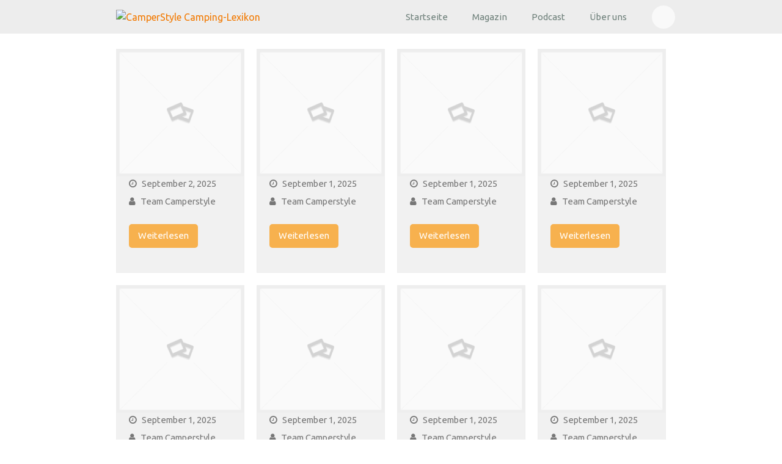

--- FILE ---
content_type: text/css
request_url: https://lexikon.camperstyle.de/wp-content/themes/Total-Child/style.css?ver=4.7.1
body_size: 3252
content:
/*
 Theme Name:   Total Child
 Theme URI:    http://panorama.wem.mx/
 Description:  Total Theme's child for Panorama Acuicola.
 Author:       Otháner Kasiyas
 Author URI:   http://wem.mx
 Template:     Total
 Version:      1.0.0
 License:      GNU General Public License v2 or later
 License URI:  http://www.gnu.org/licenses/gpl-2.0.html
 Text Domain:  Total-child
*/

@import url("https://static.camperstyle.net/fonts.css");
.lexikon-green {
  color: #3ca3a4;
}

body.single-post #content-wrap, #search-no-results {
  padding-top: 50px !important;
}

#site-header-inner {
  padding-top: 0px;
  /*    padding-top: 15px; */
  padding-bottom: 0px;
  margin-bottom: 65px;
}

#site-logo {
  /* border: 8px solid #f5f5f3; */
  /* border-radius: 50%; */
  /* height: 93px!important; */
  /* width: 93px!important; */
  /* background: #f5f5f3; */
  /* margin: -35px 0 -23px 0; */
  /* z-index: 10; */
  /* position: relative; */
}

.fixed-scroll {
  height: 60px;
}

.fullwidth {
  width: 100%;
  background: #e7e7e7;
  position: relative;
}

li.home-listing-title {
  list-style-image: none;
  list-style: none;
  background: white;
  border-radius: 5px;
  margin: 10px auto;
  height: 40px;
  line-height: 40px;
  padding: 0px 10px;
  width: 100%;
  max-width: 392px;
}

li.home-listing-title:hover {
  background: #fedf7f;
}

li.home-listing-title a {
  color: #8a8585;
}

li.home-listing-title a:hover {
  text-decoration: none;
}

a.link-to-post {
  height: 40px;
  padding: 0px 10px;
  max-width: 100%;
  display: block;
  width: 392px;
}

.allpost-listing {
  padding: 32px 0;
  background: #e7e7e7;
  max-width: 900px;
  margin: 0 auto;
  display: block;
}

.two-cols {
  column-count: 2 !important;
}

span.keyletter {
  font-size: 60px;
  line-height: 65px;
  color: #fc8d20;
  margin: 40px auto 0;
  display: block;
  font-weight: 800;
  max-width: 392px;
  padding-left: 20px;
}

span.keyletter:first-child {
  margin-top: 0;
}

#ajaxsearchlite1 .probox, div[id*="ajaxsearchlite"] .probox {
  background-color: #ffffff !important;
  border: 6px solid #7fcac3 !important;
}

#ajaxsearchlite1 .probox .proinput input.orig, div[id*="ajaxsearchlite"] .probox .proinput input.orig {
  font-family: Ubuntu !important;
  font-size: 22px !important;
  color: #fc8d20 !important;
  font-weight: 600;
}

div[id*="ajaxsearchlite"] .probox .promagnifier {
  background: #a0dec5 !important;
  height: 50px !important;
  width: 80px !important;
  line-height: 50px;
  top: -10px;
  display: block;
  position: relative;
  right: -10px;
}

div[id*='ajaxsearchlite'] .probox div.asl_simple-circle {
  border: 4px solid #fedf7f !important;
}

div[id*="ajaxsearchlite"] .probox .promagnifier .innericon svg {
  fill: #FFFFFF !important;
}

div[id*="ajaxsearchliteres"] .results .item .asl_content h3, div[id*="ajaxsearchliteres"] .results .item .asl_content h3 a {
  font-family: Open Sans !important;
  color: #a0dec5 !important;
  font-size: 21px !important;
  line-height: 35px !important;
  font-style: italic !important;
  font-weight: 600 !important;
}

div[id*='ajaxsearchlite'] .probox .promagnifier .innericon svg, div[id*='ajaxsearchlite'] .probox .prosettings .innericon svg, div[id*='ajaxsearchlite'] .probox .proloading svg {
  width: 37px !important;
}

div[id*="ajaxsearchliteres"] .results .item .asl_content h3 a:hover {
  color: #fc8d20 !important;
}

div[id*='ajaxsearchliteres'] .results .item {
  border: none !important;
}

div[id*='ajaxsearchliteres'] .results .item:hover {
  border: none !important;
  background: #FFFFFF !important;
}

.asl_spacer {
  display: none !important;
}

#home-intro {
  max-width: 680px;
  margin: 0 auto;
}

#home-intro h1.vc_custom_heading {
  font-weight: 500;
  font-family: Hand Of Sean;
}

.alphabet-bar {
  height: 30px;
  max-width: 680px;
  background: #f5f5f5;
  border-radius: 10px;
  margin: 0 auto 40px;
}

.alphabet-bar ul {
  margin: 0 auto;
  max-width: 640px;
  padding: 0;
}

.alphabet-bar li {
  color: #d0d0d0;
}

.alphabet-bar li.key-123 a, .alphabet-bar li.key-123 a:hover, .alphabet-bar li.key-123 {
  width: 42px;
}

.alphabet-bar li, .alphabet-bar li a, .alphabet-bar li a:hover {
  width: 23px;
  display: inline-block;
  /* padding: 0px 5.76562476px; */
  font-size: 17px;
  font-weight: 500;
  text-align: center;
}

li.present a {
  color: #d0d0d0;
}

li.present a:hover {
  color: #fc8d20;
}

span.search-term {
  color: #fecf3c;
  font-style: italic;
}

h1.search-title {
  margin-top: 50px;
  font-size: 40px;
  font-weight: 500;
}

body.search #content {
  max-width: 900px;
  margin: 0 auto;
}

.search-entry {
  border-bottom: none;
  padding: 0 50px;
}

.search-entry h2::before, .related-post-content h4:before {
  content: "• ";
  color: #fecf3c;
  padding-right: 10px;
}

.search-entry h2, .related-post-content h4 {
  color: #55b8b9 !important;
  font-size: 30px;
  margin-left: -30px;
}

h1.single-post-title.entry-title {
  font-size: 50px;
  font-weight: 500;
  margin-bottom: 50px;
  max-width: 800px;
  display: inline-block;
  width: 80%;
}

article.single-blog-article p {
  font-size: 16px;
  color: #6c7771;
  line-height: 24px;
}

article.single-blog-article h2, article.single-blog-article h3, article.single-blog-article h4, article.single-blog-article h5, article.single-blog-article h6 {
  color: #6c7771;
  font-weight: 500 !important;
}

article.single-blog-article h2 {
  font-size: 28px !important;
}

article.single-blog-article h3 {
  font-size: 24px !important;
}

article.single-blog-article h4 {
  font-size: 20px !important;
}

article.single-blog-article h5 {
  font-size: 18px !important;
  text-transform: uppercase;
}

article.single-blog-article h6 {
  font-size: 18px !important;
  text-transform: uppercase;
  text-indent: 2em;
}

ul.post-pagination.container {
  display: none;
}

article.single-blog-article {
  max-width: 900px;
  margin: 0 auto;
}

.single-post-controls {
  display: block;
  position: absolute;
  right: 0;
}

span.single-post-return {
  width: 44px;
  height: 44px;
  border-radius: 50%;
  background: #e68fb2;
  display: inline-block;
  margin-right: 20px;
}

.single-post-return a {
  color: #ffffff;
  font-size: 25px;
  line-height: 47px;
  width: 47px;
  height: 47px;
  text-align: center;
  display: block;
  margin-left: -4px;
}

span.single-post-backto {
  width: 56px;
  height: 56px;
  border-radius: 50%;
  background: #7fcac3;
  display: inline-block;
}

.single-post-backto a i.fa:before {
  color: #ffffff !important;
  font-size: 38px;
  line-height: 50px;
  width: 56px;
  height: 56px;
  text-align: center;
  display: block;
  left: -1px;
  top: 1px;
}

.related-posts-title {
  margin-top: 50px;
  font-size: 40px;
  font-weight: 600 !important;
}

.related-posts-title span.text:after {
  border: none;
}

.related-posts {
  width: 100vw;
  position: relative;
  margin-left: -50vw;
  margin-top: 100px;
  left: 50%;
  background: #e7e7e7;
  margin-bottom: 0;
  padding-bottom: 90px;
}

.related-posts .row {
  max-width: 900px;
  margin: 0 auto;
  display: block;
  padding: 0 20px;
}

.single-post-related-posts {
  max-width: 700px;
  margin: 0 auto;
  width: 90%;
}

.theme-heading span.text {
  font-family: "Hand of Sean";
  line-height: 73px;
  font-weight: 400;
}

.related-post-content {
  padding: 10px;
  background: transparent;
  border: none;
}

.related-post-excerpt p {
  color: #6c7771;
  font-size: 16px;
  line-height: 24px;
}

article.related-post.hentry, article.related-posts.hentry .related-posts-content {
  margin-bottom: 0 !important;
}

span.noresultsmsg, span.newsearchmsg {
  display: block;
  text-align: center;
  font-size: 37px;
}

span.noresultsmsg {
  line-height: 66px;
  margin-top: 50px;
}

span.newsearchmsg {
  font-family: "Hand of Sean";
  line-height: 55px;
  font-weight: 500;
  margin-top: 15px;
  margin-bottom: 38px;
  color: #fc8d20;
}

.container.no-results-block {
  padding: 0 30px 120px;
}

body.search #ajaxsearchlite1 {
  max-width: 680px;
  margin: 0 auto;
}

body.search #primary {
  min-height: 430px;
}

#main {
  min-height: 91vh !important;
}

#footer-bottom, #footer-bottom {
  width: 100%;
  height: 84px;
  position: absolute;
  bottom: 0;
  left: 0;
  right: 0;
}

span.footer-cll {
  width: 50%;
  font-size: 12px;
  text-align: left;
  display: inline-block;
  line-height: 16px;
  height: 30px;
}

span.footer-clr {
  max-width: 50%;
  font-size: 12px;
  text-align: right;
  display: inline-block;
  line-height: 16px;
  height: 30px;
}

body.home div[id*='ajaxsearchlite'].wpdreams_asl_container {
  width: 680px;
  margin: 0 -15px;
  display: block;
}

a.asl_res_url:after {
  content: '>';
  margin-left: 10px;
  font-size: 16px;
  line-height: 25px;
  font-family: Ubuntu;
}

body.single-post #content, body.search-results #content {
  padding: 0 30px;
}

body.search-results p {
  color: #6c7771;
  font-size: 16px;
  line-height: 24px;
}

.search-entry h2 {
  margin-bottom: 0;
}

body.wpex-responsive .container, body.wpex-responsive .vc_row-fluid.container {
  max-width: 900px;
  width: 85%;
}

/* TOC */

div#toc_container p.toc_title {
  color: #e0565a;
  text-align: left;
  font-size: 18px;
}

#toc_container span.toc_number:after {
  content: '-';
}

#toc_container span.toc_toggle a {
  color: #ff9900 !important;
}

div#toc_container p.toc_title a, div#toc_container ul.toc_list a {
  color: #6c7771;
  font-weight: 500;
  font-size: 15px;
  line-height: 20px;
}

#toc_container {
  margin: 0 0 40px;
  padding: 14px 17px 25px;
  width: 50% !important;
}

#copyright a {
  color: #777777;
  font-size: 15px;
}

@media(max-width:1019px) {
  .two-cols {
    column-count: 1 !important;
  }
  li.home-listing-title {
    padding: 0px;
    width: 95%;
    margin: 20px auto;
    display: block;
  }
  span.keyletter {
    width: 95%;
    margin: 0 auto;
  }
}

@media(max-width:800px) {
  .single-post-controls {
    display: block;
    text-align: right;
    position: relative;
  }
  body.home div[id*='ajaxsearchlite'].wpdreams_asl_container {
    max-width: 650px;
    width: 100%;
    display: block;
  }
  #toc_container {
    max-width: 80%;
    display: block;
    width: 100% !important;
  }
}

@media only screen and (max-width: 767px) {
  #site-logo.site-branding.clr.header-one-logo {
    /* margin-top: -34px !important; */
    margin-bottom: 0px !important;
  }
  #footer-bottom {
    padding: 0 !important;
  }
  h1.single-post-title.entry-title {
    font-size: 40px;
    font-weight: 500;
    margin: 30px 0;
    max-width: 800px;
    display: inline-block;
    width: 100%;
    word-break: break-word;
    word-break: hyphenate;
  }
  .hyphenate {
    overflow-wrap: break-word;
    word-wrap: break-word;
    -webkit-hyphens: auto;
    -ms-hyphens: auto;
    -moz-hyphens: auto;
    hyphens: auto;
  }
}

@media(max-width:640px) {
  .alphabet-bar {
    display: none;
  }
  .search-entry h2, .related-post-content h4 {
    font-size: 22px;
    line-height: 30px;
  }
  .theme-heading span.text {
    line-height: 34px;
    font-size: 29px;
  }
}

p {
  color: #909892;
}

.full-screen-overlay-nav-ul li a {
  font-size: 28px;
}

/* NEW HEADER */

#site-header {
  height: 55px !important;
  z-index: 100;
}

#site-navigation .dropdown-menu a {
  font-weight: 400 !important;
}

.nav-up {
  top: -70px !important;
}

.nav-down {
  top: 0px !important;
}

header {
  position: fixed !important;
  top: 0;
  transition: top 0.2s ease-in-out;
  width: 100%;
  left: 0;
}

#site-logo img {
  height: 69px;
}

main#main {
  margin-top: 80px;
}

header .fa-search:before {
  content: "\f002";
  font-size: 22px;
  left: -6px;
  position: relative;
  top: -3px;
  color: #eeb070 !important;
}

header li.search-toggle-li {
  width: 38px;
  background: #f9f9f9;
  border-radius: 50%;
  height: 38px;
  top: 6px;
  margin-left: 40px;
}

header li.search-toggle-li a span.fa {
  display: none;
}

.navbar-style-one .dropdown-menu>li>a {
  padding: 0 !important;
}

.navbar-style-one .dropdown-menu>li>a>span.link-inner {
  padding: 0px 20px !important;
}

header li.search-toggle-li a {
  background: url(https://tv.camperstyle.net/wp-content/themes/Total-Child/img/lens.svg) center center no-repeat;
  width: 22px;
  top: -5px;
  left: 8px;
}

#mobile-menu a {
  width: 65px;
  font-size: 14px;
  height: 35px;
  line-height: 35px;
  font-family: Ubuntu;
  font-weight: 500;
}

#mobile-menu {
  height: 40px;
  position: absolute;
  right: 40px;
  top: 30px;
  margin-top: -20px;
}

#search-mobile-menu li.search-toggle-li {
  width: 38px;
  background: #f9f9f9;
  border-radius: 50%;
  height: 38px;
  top: 6px;
  margin: 0;
  position: relative;
}

#search-mobile-menu li.search-toggle-li a {
  background: url(https://tv.camperstyle.net/wp-content/themes/Total-Child/img/lens.svg) center center no-repeat;
  width: 22px;
  /* top: 14px; */
  /* left: 8px; */
  height: 22px;
  display: block;
  line-height: 22px;
  position: absolute;
  top: 9px;
  right: 9px;
}

#copyright .social-media {
  margin-left: 10px;
}

#copyright .social-media i.fa {
  border: 2px solid;
  border-radius: 100%;
  height: 30px;
  width: 30px;
  line-height: 26px;
  text-align: center;
  color: #5f6663;
  margin: 0 1px;
}

#copyright .social-media i.fa:hover {
  color: #fcffff;
}

#site-logo img {
  width: 230px;
}

#footer-bottom-inner {
  padding-top: 38px;
  padding-bottom: 38px;
}

#copyright {
  font-size: 16px;
}

.copyright-left {
  display: inline-block;
  float: left;
  text-align: left;
  width: 50%;
}

.copyright-right {
  display: inline-block;
  float: right;
  text-align: right;
  width: 50%;
}

#footer-bottom a {
  color: #616865;
}

#copyright .social-media {
  margin-left: 10px;
}

#copyright .social-media i.fa {
  border: 2px solid;
  border-radius: 100%;
  height: 30px;
  width: 30px;
  line-height: 26px;
  text-align: center;
  color: #5f6663;
  margin: 0 1px;
}

#footer-bottom a:hover, #copyright .social-media i.fa:hover {
  color: #fcffff;
}

@media screen and (max-width:768px) {
  .copyright-left, .copyright-right {
    display: block;
    width: 100%;
    text-align: left;
    margin-bottom: 10px;
  }
  #copyright .social-media {
    display: block;
    width: 100%;
    margin: 15px 0 0;
  }
}

#sidr-main {
  background-color: #efefef;
}

.sidr-class-mobile-menu-searchform input {
  color: #5b5b5b !important;
  background: #FFFFFF !important;
}

ul#menu-main {
  margin-right: 59px;
}

#footer-bottom {
  color: #616865;
}

header.single-blog-header {
  position: relative !important;
}

@media only screen and (max-device-width: 375px) {
  #site-header-inner {
    margin: 0 10px;
  }
  #mobile-menu {
    right: 32px;
    top: 29px;
  }
  header.header-one {
    height: 50px;
  }
  #site-logo img {
    width: 215px;
  }
  #site-header-inner #site-navigation-wrap-mobile li.search-toggle-li {
    margin-top: -2px;
  }
}

--- FILE ---
content_type: text/plain
request_url: https://www.google-analytics.com/j/collect?v=1&_v=j102&aip=1&a=1625892430&t=pageview&_s=1&dl=https%3A%2F%2Flexikon.camperstyle.de%2Fcategory%2Funcategorized%2F&ul=en-us%40posix&dt=Uncategorized%20%7C%20CamperStyle%20Camping-Lexikon&sr=1280x720&vp=1280x720&_u=YEDAAEABAAAAACAAI~&jid=199109102&gjid=210452687&cid=1406547766.1770009854&tid=UA-58622849-5&_gid=337459661.1770009854&_r=1&_slc=1&z=346788006
body_size: -452
content:
2,cG-3N6L86GG1V